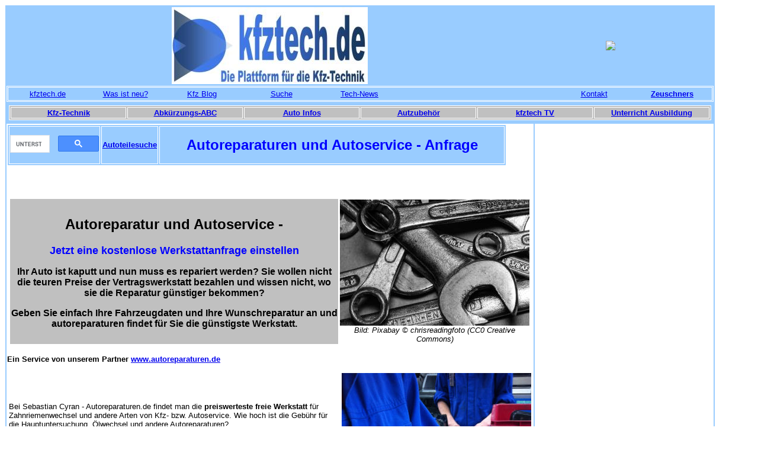

--- FILE ---
content_type: text/html
request_url: https://kfztech.de/Auto/autoreparaturen.htm
body_size: 4671
content:
<!DOCTYPE html PUBLIC "-//W3C//DTD HTML 4.01 Transitional//EN" "http://www.w3.org/TR/html4/loose.dtd">
<html>

<head>
<title>kfztech.de - Autoreparaturen Anfrage </title>
<script type="text/javascript" data-cmp-ab="1" src="https://cdn.consentmanager.net/delivery/autoblocking/17dd8ea61130f.js" data-cmp-host="c.delivery.consentmanager.net" data-cmp-cdn="cdn.consentmanager.net" data-cmp-codesrc="0"></script>

<meta http-equiv="content-type" content="text/html; charset=utf-8">
<meta name="title" content=" Autoreparaturen - kfztech.de">
<meta name="content-language" content="de">
<meta name="author" content="Johannes Wiesinger">
<meta name="reply-to" content="webmaster@kfztech.de">
<meta name="publisher" content="beckett.de">
<meta name="copyright" content="Johannes Wiesinger">
<meta name="generator" content="Microsoft FrontPage 12.0">
<meta name="description" content="Autoreparatur, Autowerkstatt: Bei Sebastian Cyran - Autoreparaturen.de findet man die preiswerteste freie Werkstatt für Zahnriemenwechsel und andere Arten von Kfz- bzw. Autoservice. Wie hoch ist die Gebühr für die Hauptuntersuchung, Ölwechsel und andere Autoreparaturen.">
<meta name="keywords" content="Autoreparatur, Autowerkstatt, Zahnriemenwechsel, Freie Werkstatt, Kfz, Autoservice, Hauptuntersuchung, Gebühr, Preis, Ölwechsel, Autoreparaturen, Anhängerkupplung, Inspektion, KFZ Reparatur ">
<meta name="audience" content="Azubis, Experten, Fans, Profis, Schüler, ">
<meta name="rating" content="General">
<meta name="page-topic" content="Auto, Bildung, Dienstleistung, Forschung, Technik, Umwelt, Wissenschaft, Verkehr">
<meta name="revisit-after" content="7 days">
<meta name="robots" content="index, follow, noodp">
<meta http-equiv="Content-Language" content="de">
<meta name="ProgId" content="FrontPage.Editor.Document">
<link rel="canonical" href="https://www.kfztech.de/Auto/autoreparaturen.htm">
<meta name="viewport" content="initial-scale=1">

<script async src="//pagead2.googlesyndication.com/pagead/js/adsbygoogle.js"></script>
<script>
     (adsbygoogle = window.adsbygoogle || []).push({
          google_ad_client: "ca-pub-5518808403402864",
          enable_page_level_ads: true
     });
</script>
<!-- Google Tag Manager -->
<script>(function(w,d,s,l,i){w[l]=w[l]||[];w[l].push({'gtm.start':
new Date().getTime(),event:'gtm.js'});var f=d.getElementsByTagName(s)[0],
j=d.createElement(s),dl=l!='dataLayer'?'&l='+l:'';j.async=true;j.src=
'https://www.googletagmanager.com/gtm.js?id='+i+dl;f.parentNode.insertBefore(j,f);
})(window,document,'script','dataLayer','GTM-KXVXCKJ');</script>
<!-- End Google Tag Manager -->


<style type="text/css">

.style1 {
	border: 1px solid #FFFFFF;
	background-color: #99CCFF;
}

.style2 {
	border-width: 0px;
}

.style3 {
	font-family: Arial, Helvetica, Sans-Serif;
	font-size: xx-small;
}

.style4 {
	font-family: Arial, Helvetica, Sans-Serif;
	font-size: x-small;
}

.style5 {
	border: 1px solid #FFFFFF;
	background-color: #C0C0C0;
}
.style13 {
	border: 1px solid #FFFFFF;
	color: #FFFFFF;
	font-size: small;
}

.style14 {
	border: 1px solid #FFFFFF;
	font-size: small;
}
.style15 {
	border: 1px solid #FFFFFF;
	font-family: Arial, Helvetica, Sans-Serif;
		font-size: small;
}
.style16 {
	border: 1px solid #FFFFFF;
}

.style17 {
	font-family: Arial, Helvetica, Sans-Serif;
	font-size: x-small;
	background-color: #FFFFFF;
}

.style95 {
	font-family: Arial, Helvetica, Sans-Serif;
	font-size: x-small;
	background-color: #FFFFFF;
	text-align: center;
}

.style98 {
	font-size: small;
}
.style99 {
	border-width: 0;
}

.style103 {
	font-size: medium;
}

.style104 {
	border: 1px solid #FFFFFF;
	text-align: center;
}

.style106 {
	font-size: x-large;
	color: #0000FF;
}

.style107 {
	color: #000000;
}
.style108 {
	color: #0000FF;
}

.style109 {
	font-size: small;
	text-align: left;
}

.auto-style1 {
	font-size: small;
	text-align: center;
}

.auto-style2 {
	font-size: large;
}
.auto-style3 {
	font-size: large;
	color: #0000FF;
}

.auto-style4 {
	background-color: #C0C0C0;
}
.auto-style5 {
	font-size: x-large;
}

</style>
<script type="text/javascript">

  var _gaq = _gaq || [];
  _gaq.push(['_setAccount', 'UA-11589718-1']);
  _gaq.push(['_trackPageview']);

  (function() {
    var ga = document.createElement('script'); ga.type = 'text/javascript'; ga.async = true;
    ga.src = ('https:' == document.location.protocol ? 'https://ssl' : 'http://www') + '.google-analytics.com/ga.js';
    var s = document.getElementsByTagName('script')[0]; s.parentNode.insertBefore(ga, s);
  })();

</script>
</head>


<body>
<div style="text-align:center">
<script>
	window.pushMST_config={"vapidPK":"BOeHi2J3RYb1MiqclOtMS49AOIuFuZIfdcttfy8QIaPSbsfbExKSGGBUrCemzYk417GWbfPav8GOTsWKYgAxyqg","disableOverlay":true,"i18n":{}};
  var pushmasterTag = document.createElement('script');
  pushmasterTag.src = "https://cdn.pushmaster-cdn.xyz/scripts/publishers/61799e59a5c4ae000a120812/SDK.js";
  pushmasterTag.setAttribute('defer','');

  var firstScriptTag = document.getElementsByTagName('script')[0];
  firstScriptTag.parentNode.insertBefore(pushmasterTag, firstScriptTag);
</script>
<table class="style1" style="width: 95%">
	<tr>
		<td>			</td>
		<td><a href="https://www.kfztech.de">
		<img alt="kfztech.de Logo" class="style2" height="130" src="../logo_kfztech.jpg" width="331"></a></td>
		<td colspan="2">&nbsp;</td>
		<td><!-- START ADVERTISER: Daparto DE from awin.com -->

<a href="https://www.awin1.com/cread.php?s=2372562&v=15102&q=361739&r=570361">
    <img src="https://www.awin1.com/cshow.php?s=2372562&v=15102&q=361739&r=570361" border="0">
</a>

<!-- END ADVERTISER: Daparto DE from awin.com -->
</td>
		<td>
		&nbsp;</td>
	</tr>
	<tr>
		<td class="style15" colspan="6">

<div style="font color:blue"> 
	<table class="style16" style="width: 100%">
		<tr>
			<td style="width: 11%"> 
	<a href="../index.html">kfztech.de</a></td>
						<td style="width: 11%">
<a href="../org/wasistneu.htm"> Was ist neu?
  </a></td>
						<td style="width: 11%"><a href="https://kfztech.blogspot.com/" target="_blank">
						Kfz Blog</a>&nbsp;</td>
						<td style="width: 11%">


	<a href="../org/suchformular.htm">Suche</a></td>
						<td style="width: 11%">


<a href="../kfztechnik/news/news.htm">
						Tech-News</a></td>
						<td style="width: 11%">


						&nbsp;</td>
						<td style="width: 11%">
						&nbsp;</td>
						<td style="width: 11%">

		<a href="../org/mail1.htm">Kontakt</a></td>
						<td style="width: 11%">

	<strong><a href="../gast/zeuschner/zeuschners.htm">Zeuschners</a></strong></td>
						</tr>
					</table>
				</div>

	  	  </td>
	</tr>
	<tr>
		<td class="style4" colspan="6">

		<table style="width: 100%">
			<tr>
				<td>
				<table class="style5" style="width: 100%">
					<tr>
						<td class="style14" style="width: 16%">
		<strong><a href="../technik.htm">Kfz-Technik</a></strong></td>
						<td class="style13" style="width: 16%">
						<strong><a href="../abc/kfztechnikabc.htm">
						Abkürzungs-ABC</a></strong></td>
						<td style="width: 16%" class="style14">
	<a href="auto.htm"><strong>Auto Infos</strong></a></td>
						<td style="width: 16%" class="style14">
						<strong><a href="../shop.htm">Autzubehör</a></strong></td>
						<td style="width: 16%" class="style14">

			<strong><a href="../kfztech_tv.htm">kfztech TV</a></strong></td>
						<td style="width: 16%" class="style14">

			<strong><a href="../Unterricht/Unterricht.htm">Unterricht Ausbildung</a></strong></td>
					</tr>
				</table>
				</td>
			</tr>
		</table>

	  	  </td>
	</tr>
	<tr>
		<td class="style95" colspan="3" style="width: 75%">
		<table class="style1" style="width: 95%">
			<tr>
				<td class="style16">
				<script async src='https://cse.google.com/cse.js?cx=partner-pub-5518808403402864:3240042845'></script><div class="gcse-searchbox-only">
				</div>
				</td>
				<td class="style16" style="width: 10%">

<span class="style98"><strong><a href="autoteile.htm">Autoteilesuche</a></strong></span></td>
				<td class="style16" style="width: 70%" valign="top">
      <h1 align="center" class="style106">Autoreparaturen und Autoservice - 
	  Anfrage</h1>
				</td>
			</tr>
		</table>
      	    							<table style="width: 100%">
								<tr>
									<td>
									<h2 class="auto-style2">&nbsp;</h2>
									<table style="width: 100%">
										<tr>
											<td class="auto-style4">
											<h2 class="auto-style5">Autoreparatur und 
									Autoservice - </h2>
					<h2 class="auto-style3">Jetzt eine kostenlose Werkstattanfrage 
					einstellen</h2>
							<p class="style103">	<strong>
							Ihr Auto ist kaputt und nun muss es repariert 
							werden? Sie wollen nicht die teuren Preise der Vertragswerkstatt bezahlen und wissen nicht, wo sie 
							die Reparatur günstiger bekommen?</strong></p>
											<p class="style103">	<strong>Geben Sie einfach Ihre Fahrzeugdaten und Ihre Wunschreparatur an und 
			autoreparaturen findet für Sie die günstigste Werkstatt.</strong></p>
											</td>
											<td>
											<img alt="Werkzeug Schraubenschlüssel" height="213" src="../kfztechnik/werkstatt/schraubenschluessel.jpg" width="320"><br>
											<span class="style98"><em>Bild: Pixabay © chrisreadingfoto 
											(CC0 Creative Commons)</em></span></td>
										</tr>
									</table>
									</td>
					</tr>
				</table>
		<p class="style109"> <strong><span class="style107">Ein Service von 
		unserem Partner
		</span> 
			<a href="http://www.autoreparaturen.de" target="_blank">
		www.autoreparaturen.de</a><span class="style108">
		</span>
			</strong> </p>
			
				<table style="width: 100%">
					<tr>
						<td>
						<p class="style109">Bei Sebastian Cyran - Autoreparaturen.de 
				findet man die 
				<strong>preiswerteste freie Werkstatt</strong> für 
				Zahnriemenwechsel und andere Arten von Kfz- bzw. Autoservice. 
				Wie hoch ist die Gebühr für die Hauptuntersuchung, Ölwechsel und 
				andere Autoreparaturen?</p>
						<p class="style109">&nbsp;</p>
			<p class="style109">Autoreparaturen.de hilft Ihnen, <strong>eine 
			Autowerkstatt zu finden</strong>, bei der Sie eine günstige 
			Autoreparatur erhalten. Mit Ihrer Anfrage auf Autoreparaturen.de 
			wird in Ihrer Umgebung gesucht und mehr als eine Werkstatt 
			angefragt. Die auf Autoreparaturen.de eingetragenen Betriebe 
			(Kfz-Werkstatt, freie Werkstatt oder Autoservice) erstellen Ihnen 
			Angebote.</p>
						<p class="style109">&nbsp;</p>
			<p class="style109">Welche Autowerkstatt wirklich anbietet oder 
			welche Kfz Werkstatt Ihren Autoreparatur - Auftrag erhält, liegt in 
			Ihren Händen. Ihre Autoreparatur - Anfrage ist 
			<strong>unverbindlich und kostenfrei</strong>. </p>
						<p class="style109">&nbsp;</p>
			<p class="style109">Ihren Anfragen sind keine Grenzen gesetzt: Jede 
			Autoservice - Leistung, vom Ölwechsel oder Zahnriemenwechsel bis zur 
			Hauptuntersuchung kann angefragt werden. </p>
						<p class="style109">&nbsp;</p>
		<p class="style109">Erhalten Sie problemlos 
			Angebote für Autoreparaturen, Autoservice – Leistungen wie Ölwechsel 
			oder Zahnriemenwechsel von einer Autowerkstatt in Ihrer Nähe – mit 
			<strong>Autoreparaturen.de</strong>!</p>
						<p class="style109">&nbsp;</p>
						</td>
						<td>
		<img alt="Kolben Höhenspiel prüfen" height="429" src="hoehenspiel_pruefen.jpg" width="320"><p class="auto-style1">
						<em>Ein Kfz-Mechatroniker Azubi beim Prüfen des 
		Kolben Höhenspiels - Bild: kfztech.de</em></p>
						</td>
					</tr>
		</table>
		<p class="auto-style1">
		&nbsp;</p>
			<p>
			<br>
						
			<br>
			<span class="style98">
			<br><a href="../org/johannes_wiesinger.htm">Johannes Wiesinger
			</a>
			<br><br>bearbeitet: 
			<!--webbot bot="Timestamp"
S-Type="EDITED" S-Format="%d.%m.%Y" startspan -->27.01.2024<!--webbot bot="Timestamp" endspan i-checksum="12482" --><br></span><br><span class="style98"><br>
			Folgen Sie kfztech auf Twitter <a href="https://www.twitter.com/kfztech" target="_blank">
						<img alt="Twitter Logo" class="style99" height="20" src="../twitter_logo.gif" width="20"></a><br>
			Besuchen Sie kfztech auf Facebook </span>
			
			<a href="https://www.facebook.com/kfztech" target="_blank">
			<span class="style98">
			<img alt="Facebook Logo" class="style2" height="20" src="../facebook_logo.gif" width="20"></span></a><br class="style98">
		<span class="style98">Lesen Sie auch den Blog von kfztech.de
		<a href="https://kfztech.blogspot.de" target="_blank">
		<img alt="Blogger Logo" class="style2" height="20" src="../blogger20x20.gif" width="20"></a></span><br>
		<br><br><br>
		
		
		
		
			<br><br><br>		
		
		
		
			</p>
		
		
		
		
			</td>
		<td class="style17" colspan="3" style="width: 25%" valign="top" align="center">

		 <script async src="//pagead2.googlesyndication.com/pagead/js/adsbygoogle.js"></script>
<!-- Autoreparatur -->
<ins class="adsbygoogle"
     style="display:inline-block;width:300px;height:1050px"
     data-ad-client="ca-pub-5518808403402864"
     data-ad-slot="2219265585"></ins>
<script>
(adsbygoogle = window.adsbygoogle || []).push({});
</script>
<br>
<br>
</td>
	</tr>
	<tr>
		<td class="style17" colspan="6">

      	    <table class="style1" style="width: 100%">
				<tr>
					<td class="style16" style="width: 16%">



             
				<a href="../org/Impressum.htm" target="_self">
					Impressum, Copyright</a> </td>
					<td>



              
				<script>
var _ca = _ca || [];
    _ca.push('2');
(function(){var s=document.createElement('script'),
t=document.getElementsByTagName('script')[0];s.type='text/javascript';s.async=true;
s.defer=true;s.src='//p.cpx.to/p/11312/px.js?r='+(65536*(1+Math.random())|0).
toString(16);t.parentNode.insertBefore(s,t)})();
</script></td>
					<td>
					&nbsp;</td>
					<td>



              
					<br></td>
					<td>



              
                    &nbsp;</td>
					<td>



                    &nbsp;</td>
				</tr>
				<tr>
					<td>



              
					&nbsp;</td>
					<td>



					&nbsp;</td>
					<td>
               
					&nbsp;</td>
					<td>
                    &nbsp;</td>
					<td>&nbsp;</td>
					<td>
					&nbsp;</td>
				</tr>
			</table>
		</td>
	</tr>
</table>


</div>
	

&nbsp;
	</body>

</html>


--- FILE ---
content_type: text/html; charset=utf-8
request_url: https://www.google.com/recaptcha/api2/aframe
body_size: 94
content:
<!DOCTYPE HTML><html><head><meta http-equiv="content-type" content="text/html; charset=UTF-8"></head><body><script nonce="Mjv34stiXdC97Qy_cLb00w">/** Anti-fraud and anti-abuse applications only. See google.com/recaptcha */ try{var clients={'sodar':'https://pagead2.googlesyndication.com/pagead/sodar?'};window.addEventListener("message",function(a){try{if(a.source===window.parent){var b=JSON.parse(a.data);var c=clients[b['id']];if(c){var d=document.createElement('img');d.src=c+b['params']+'&rc='+(localStorage.getItem("rc::a")?sessionStorage.getItem("rc::b"):"");window.document.body.appendChild(d);sessionStorage.setItem("rc::e",parseInt(sessionStorage.getItem("rc::e")||0)+1);localStorage.setItem("rc::h",'1769020374061');}}}catch(b){}});window.parent.postMessage("_grecaptcha_ready", "*");}catch(b){}</script></body></html>